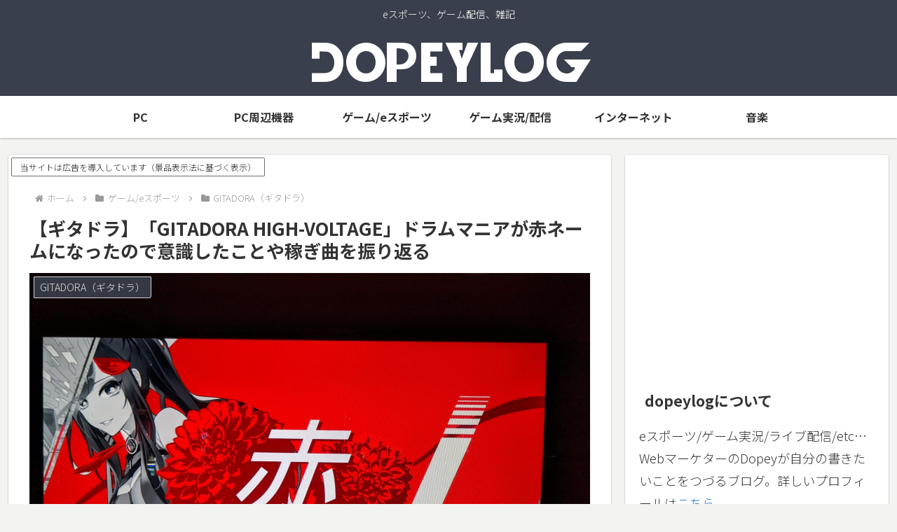

--- FILE ---
content_type: text/html; charset=utf-8
request_url: https://www.google.com/recaptcha/api2/aframe
body_size: 266
content:
<!DOCTYPE HTML><html><head><meta http-equiv="content-type" content="text/html; charset=UTF-8"></head><body><script nonce="8QjsEadcJ7ntXr52hV3QDQ">/** Anti-fraud and anti-abuse applications only. See google.com/recaptcha */ try{var clients={'sodar':'https://pagead2.googlesyndication.com/pagead/sodar?'};window.addEventListener("message",function(a){try{if(a.source===window.parent){var b=JSON.parse(a.data);var c=clients[b['id']];if(c){var d=document.createElement('img');d.src=c+b['params']+'&rc='+(localStorage.getItem("rc::a")?sessionStorage.getItem("rc::b"):"");window.document.body.appendChild(d);sessionStorage.setItem("rc::e",parseInt(sessionStorage.getItem("rc::e")||0)+1);localStorage.setItem("rc::h",'1769212242431');}}}catch(b){}});window.parent.postMessage("_grecaptcha_ready", "*");}catch(b){}</script></body></html>